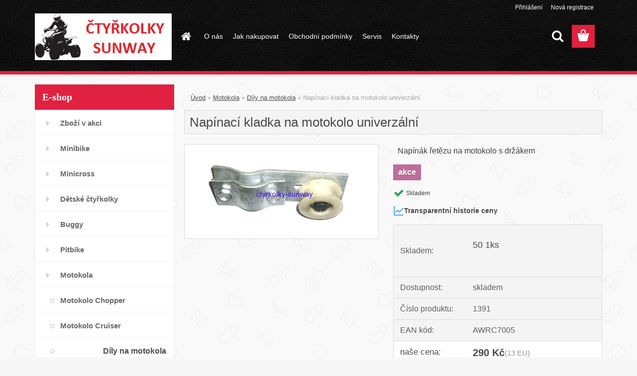

--- FILE ---
content_type: text/html; charset=utf-8
request_url: https://www.google.com/recaptcha/api2/anchor?ar=1&k=6LdgexclAAAAAF0h8knxFs3jodViilRKc6sVXQcJ&co=aHR0cHM6Ly93d3cuY3R5cmtvbGt5LXN1bndheS5jejo0NDM.&hl=en&v=9TiwnJFHeuIw_s0wSd3fiKfN&size=normal&anchor-ms=20000&execute-ms=30000&cb=7te21il7x2tb
body_size: 48774
content:
<!DOCTYPE HTML><html dir="ltr" lang="en"><head><meta http-equiv="Content-Type" content="text/html; charset=UTF-8">
<meta http-equiv="X-UA-Compatible" content="IE=edge">
<title>reCAPTCHA</title>
<style type="text/css">
/* cyrillic-ext */
@font-face {
  font-family: 'Roboto';
  font-style: normal;
  font-weight: 400;
  font-stretch: 100%;
  src: url(//fonts.gstatic.com/s/roboto/v48/KFO7CnqEu92Fr1ME7kSn66aGLdTylUAMa3GUBHMdazTgWw.woff2) format('woff2');
  unicode-range: U+0460-052F, U+1C80-1C8A, U+20B4, U+2DE0-2DFF, U+A640-A69F, U+FE2E-FE2F;
}
/* cyrillic */
@font-face {
  font-family: 'Roboto';
  font-style: normal;
  font-weight: 400;
  font-stretch: 100%;
  src: url(//fonts.gstatic.com/s/roboto/v48/KFO7CnqEu92Fr1ME7kSn66aGLdTylUAMa3iUBHMdazTgWw.woff2) format('woff2');
  unicode-range: U+0301, U+0400-045F, U+0490-0491, U+04B0-04B1, U+2116;
}
/* greek-ext */
@font-face {
  font-family: 'Roboto';
  font-style: normal;
  font-weight: 400;
  font-stretch: 100%;
  src: url(//fonts.gstatic.com/s/roboto/v48/KFO7CnqEu92Fr1ME7kSn66aGLdTylUAMa3CUBHMdazTgWw.woff2) format('woff2');
  unicode-range: U+1F00-1FFF;
}
/* greek */
@font-face {
  font-family: 'Roboto';
  font-style: normal;
  font-weight: 400;
  font-stretch: 100%;
  src: url(//fonts.gstatic.com/s/roboto/v48/KFO7CnqEu92Fr1ME7kSn66aGLdTylUAMa3-UBHMdazTgWw.woff2) format('woff2');
  unicode-range: U+0370-0377, U+037A-037F, U+0384-038A, U+038C, U+038E-03A1, U+03A3-03FF;
}
/* math */
@font-face {
  font-family: 'Roboto';
  font-style: normal;
  font-weight: 400;
  font-stretch: 100%;
  src: url(//fonts.gstatic.com/s/roboto/v48/KFO7CnqEu92Fr1ME7kSn66aGLdTylUAMawCUBHMdazTgWw.woff2) format('woff2');
  unicode-range: U+0302-0303, U+0305, U+0307-0308, U+0310, U+0312, U+0315, U+031A, U+0326-0327, U+032C, U+032F-0330, U+0332-0333, U+0338, U+033A, U+0346, U+034D, U+0391-03A1, U+03A3-03A9, U+03B1-03C9, U+03D1, U+03D5-03D6, U+03F0-03F1, U+03F4-03F5, U+2016-2017, U+2034-2038, U+203C, U+2040, U+2043, U+2047, U+2050, U+2057, U+205F, U+2070-2071, U+2074-208E, U+2090-209C, U+20D0-20DC, U+20E1, U+20E5-20EF, U+2100-2112, U+2114-2115, U+2117-2121, U+2123-214F, U+2190, U+2192, U+2194-21AE, U+21B0-21E5, U+21F1-21F2, U+21F4-2211, U+2213-2214, U+2216-22FF, U+2308-230B, U+2310, U+2319, U+231C-2321, U+2336-237A, U+237C, U+2395, U+239B-23B7, U+23D0, U+23DC-23E1, U+2474-2475, U+25AF, U+25B3, U+25B7, U+25BD, U+25C1, U+25CA, U+25CC, U+25FB, U+266D-266F, U+27C0-27FF, U+2900-2AFF, U+2B0E-2B11, U+2B30-2B4C, U+2BFE, U+3030, U+FF5B, U+FF5D, U+1D400-1D7FF, U+1EE00-1EEFF;
}
/* symbols */
@font-face {
  font-family: 'Roboto';
  font-style: normal;
  font-weight: 400;
  font-stretch: 100%;
  src: url(//fonts.gstatic.com/s/roboto/v48/KFO7CnqEu92Fr1ME7kSn66aGLdTylUAMaxKUBHMdazTgWw.woff2) format('woff2');
  unicode-range: U+0001-000C, U+000E-001F, U+007F-009F, U+20DD-20E0, U+20E2-20E4, U+2150-218F, U+2190, U+2192, U+2194-2199, U+21AF, U+21E6-21F0, U+21F3, U+2218-2219, U+2299, U+22C4-22C6, U+2300-243F, U+2440-244A, U+2460-24FF, U+25A0-27BF, U+2800-28FF, U+2921-2922, U+2981, U+29BF, U+29EB, U+2B00-2BFF, U+4DC0-4DFF, U+FFF9-FFFB, U+10140-1018E, U+10190-1019C, U+101A0, U+101D0-101FD, U+102E0-102FB, U+10E60-10E7E, U+1D2C0-1D2D3, U+1D2E0-1D37F, U+1F000-1F0FF, U+1F100-1F1AD, U+1F1E6-1F1FF, U+1F30D-1F30F, U+1F315, U+1F31C, U+1F31E, U+1F320-1F32C, U+1F336, U+1F378, U+1F37D, U+1F382, U+1F393-1F39F, U+1F3A7-1F3A8, U+1F3AC-1F3AF, U+1F3C2, U+1F3C4-1F3C6, U+1F3CA-1F3CE, U+1F3D4-1F3E0, U+1F3ED, U+1F3F1-1F3F3, U+1F3F5-1F3F7, U+1F408, U+1F415, U+1F41F, U+1F426, U+1F43F, U+1F441-1F442, U+1F444, U+1F446-1F449, U+1F44C-1F44E, U+1F453, U+1F46A, U+1F47D, U+1F4A3, U+1F4B0, U+1F4B3, U+1F4B9, U+1F4BB, U+1F4BF, U+1F4C8-1F4CB, U+1F4D6, U+1F4DA, U+1F4DF, U+1F4E3-1F4E6, U+1F4EA-1F4ED, U+1F4F7, U+1F4F9-1F4FB, U+1F4FD-1F4FE, U+1F503, U+1F507-1F50B, U+1F50D, U+1F512-1F513, U+1F53E-1F54A, U+1F54F-1F5FA, U+1F610, U+1F650-1F67F, U+1F687, U+1F68D, U+1F691, U+1F694, U+1F698, U+1F6AD, U+1F6B2, U+1F6B9-1F6BA, U+1F6BC, U+1F6C6-1F6CF, U+1F6D3-1F6D7, U+1F6E0-1F6EA, U+1F6F0-1F6F3, U+1F6F7-1F6FC, U+1F700-1F7FF, U+1F800-1F80B, U+1F810-1F847, U+1F850-1F859, U+1F860-1F887, U+1F890-1F8AD, U+1F8B0-1F8BB, U+1F8C0-1F8C1, U+1F900-1F90B, U+1F93B, U+1F946, U+1F984, U+1F996, U+1F9E9, U+1FA00-1FA6F, U+1FA70-1FA7C, U+1FA80-1FA89, U+1FA8F-1FAC6, U+1FACE-1FADC, U+1FADF-1FAE9, U+1FAF0-1FAF8, U+1FB00-1FBFF;
}
/* vietnamese */
@font-face {
  font-family: 'Roboto';
  font-style: normal;
  font-weight: 400;
  font-stretch: 100%;
  src: url(//fonts.gstatic.com/s/roboto/v48/KFO7CnqEu92Fr1ME7kSn66aGLdTylUAMa3OUBHMdazTgWw.woff2) format('woff2');
  unicode-range: U+0102-0103, U+0110-0111, U+0128-0129, U+0168-0169, U+01A0-01A1, U+01AF-01B0, U+0300-0301, U+0303-0304, U+0308-0309, U+0323, U+0329, U+1EA0-1EF9, U+20AB;
}
/* latin-ext */
@font-face {
  font-family: 'Roboto';
  font-style: normal;
  font-weight: 400;
  font-stretch: 100%;
  src: url(//fonts.gstatic.com/s/roboto/v48/KFO7CnqEu92Fr1ME7kSn66aGLdTylUAMa3KUBHMdazTgWw.woff2) format('woff2');
  unicode-range: U+0100-02BA, U+02BD-02C5, U+02C7-02CC, U+02CE-02D7, U+02DD-02FF, U+0304, U+0308, U+0329, U+1D00-1DBF, U+1E00-1E9F, U+1EF2-1EFF, U+2020, U+20A0-20AB, U+20AD-20C0, U+2113, U+2C60-2C7F, U+A720-A7FF;
}
/* latin */
@font-face {
  font-family: 'Roboto';
  font-style: normal;
  font-weight: 400;
  font-stretch: 100%;
  src: url(//fonts.gstatic.com/s/roboto/v48/KFO7CnqEu92Fr1ME7kSn66aGLdTylUAMa3yUBHMdazQ.woff2) format('woff2');
  unicode-range: U+0000-00FF, U+0131, U+0152-0153, U+02BB-02BC, U+02C6, U+02DA, U+02DC, U+0304, U+0308, U+0329, U+2000-206F, U+20AC, U+2122, U+2191, U+2193, U+2212, U+2215, U+FEFF, U+FFFD;
}
/* cyrillic-ext */
@font-face {
  font-family: 'Roboto';
  font-style: normal;
  font-weight: 500;
  font-stretch: 100%;
  src: url(//fonts.gstatic.com/s/roboto/v48/KFO7CnqEu92Fr1ME7kSn66aGLdTylUAMa3GUBHMdazTgWw.woff2) format('woff2');
  unicode-range: U+0460-052F, U+1C80-1C8A, U+20B4, U+2DE0-2DFF, U+A640-A69F, U+FE2E-FE2F;
}
/* cyrillic */
@font-face {
  font-family: 'Roboto';
  font-style: normal;
  font-weight: 500;
  font-stretch: 100%;
  src: url(//fonts.gstatic.com/s/roboto/v48/KFO7CnqEu92Fr1ME7kSn66aGLdTylUAMa3iUBHMdazTgWw.woff2) format('woff2');
  unicode-range: U+0301, U+0400-045F, U+0490-0491, U+04B0-04B1, U+2116;
}
/* greek-ext */
@font-face {
  font-family: 'Roboto';
  font-style: normal;
  font-weight: 500;
  font-stretch: 100%;
  src: url(//fonts.gstatic.com/s/roboto/v48/KFO7CnqEu92Fr1ME7kSn66aGLdTylUAMa3CUBHMdazTgWw.woff2) format('woff2');
  unicode-range: U+1F00-1FFF;
}
/* greek */
@font-face {
  font-family: 'Roboto';
  font-style: normal;
  font-weight: 500;
  font-stretch: 100%;
  src: url(//fonts.gstatic.com/s/roboto/v48/KFO7CnqEu92Fr1ME7kSn66aGLdTylUAMa3-UBHMdazTgWw.woff2) format('woff2');
  unicode-range: U+0370-0377, U+037A-037F, U+0384-038A, U+038C, U+038E-03A1, U+03A3-03FF;
}
/* math */
@font-face {
  font-family: 'Roboto';
  font-style: normal;
  font-weight: 500;
  font-stretch: 100%;
  src: url(//fonts.gstatic.com/s/roboto/v48/KFO7CnqEu92Fr1ME7kSn66aGLdTylUAMawCUBHMdazTgWw.woff2) format('woff2');
  unicode-range: U+0302-0303, U+0305, U+0307-0308, U+0310, U+0312, U+0315, U+031A, U+0326-0327, U+032C, U+032F-0330, U+0332-0333, U+0338, U+033A, U+0346, U+034D, U+0391-03A1, U+03A3-03A9, U+03B1-03C9, U+03D1, U+03D5-03D6, U+03F0-03F1, U+03F4-03F5, U+2016-2017, U+2034-2038, U+203C, U+2040, U+2043, U+2047, U+2050, U+2057, U+205F, U+2070-2071, U+2074-208E, U+2090-209C, U+20D0-20DC, U+20E1, U+20E5-20EF, U+2100-2112, U+2114-2115, U+2117-2121, U+2123-214F, U+2190, U+2192, U+2194-21AE, U+21B0-21E5, U+21F1-21F2, U+21F4-2211, U+2213-2214, U+2216-22FF, U+2308-230B, U+2310, U+2319, U+231C-2321, U+2336-237A, U+237C, U+2395, U+239B-23B7, U+23D0, U+23DC-23E1, U+2474-2475, U+25AF, U+25B3, U+25B7, U+25BD, U+25C1, U+25CA, U+25CC, U+25FB, U+266D-266F, U+27C0-27FF, U+2900-2AFF, U+2B0E-2B11, U+2B30-2B4C, U+2BFE, U+3030, U+FF5B, U+FF5D, U+1D400-1D7FF, U+1EE00-1EEFF;
}
/* symbols */
@font-face {
  font-family: 'Roboto';
  font-style: normal;
  font-weight: 500;
  font-stretch: 100%;
  src: url(//fonts.gstatic.com/s/roboto/v48/KFO7CnqEu92Fr1ME7kSn66aGLdTylUAMaxKUBHMdazTgWw.woff2) format('woff2');
  unicode-range: U+0001-000C, U+000E-001F, U+007F-009F, U+20DD-20E0, U+20E2-20E4, U+2150-218F, U+2190, U+2192, U+2194-2199, U+21AF, U+21E6-21F0, U+21F3, U+2218-2219, U+2299, U+22C4-22C6, U+2300-243F, U+2440-244A, U+2460-24FF, U+25A0-27BF, U+2800-28FF, U+2921-2922, U+2981, U+29BF, U+29EB, U+2B00-2BFF, U+4DC0-4DFF, U+FFF9-FFFB, U+10140-1018E, U+10190-1019C, U+101A0, U+101D0-101FD, U+102E0-102FB, U+10E60-10E7E, U+1D2C0-1D2D3, U+1D2E0-1D37F, U+1F000-1F0FF, U+1F100-1F1AD, U+1F1E6-1F1FF, U+1F30D-1F30F, U+1F315, U+1F31C, U+1F31E, U+1F320-1F32C, U+1F336, U+1F378, U+1F37D, U+1F382, U+1F393-1F39F, U+1F3A7-1F3A8, U+1F3AC-1F3AF, U+1F3C2, U+1F3C4-1F3C6, U+1F3CA-1F3CE, U+1F3D4-1F3E0, U+1F3ED, U+1F3F1-1F3F3, U+1F3F5-1F3F7, U+1F408, U+1F415, U+1F41F, U+1F426, U+1F43F, U+1F441-1F442, U+1F444, U+1F446-1F449, U+1F44C-1F44E, U+1F453, U+1F46A, U+1F47D, U+1F4A3, U+1F4B0, U+1F4B3, U+1F4B9, U+1F4BB, U+1F4BF, U+1F4C8-1F4CB, U+1F4D6, U+1F4DA, U+1F4DF, U+1F4E3-1F4E6, U+1F4EA-1F4ED, U+1F4F7, U+1F4F9-1F4FB, U+1F4FD-1F4FE, U+1F503, U+1F507-1F50B, U+1F50D, U+1F512-1F513, U+1F53E-1F54A, U+1F54F-1F5FA, U+1F610, U+1F650-1F67F, U+1F687, U+1F68D, U+1F691, U+1F694, U+1F698, U+1F6AD, U+1F6B2, U+1F6B9-1F6BA, U+1F6BC, U+1F6C6-1F6CF, U+1F6D3-1F6D7, U+1F6E0-1F6EA, U+1F6F0-1F6F3, U+1F6F7-1F6FC, U+1F700-1F7FF, U+1F800-1F80B, U+1F810-1F847, U+1F850-1F859, U+1F860-1F887, U+1F890-1F8AD, U+1F8B0-1F8BB, U+1F8C0-1F8C1, U+1F900-1F90B, U+1F93B, U+1F946, U+1F984, U+1F996, U+1F9E9, U+1FA00-1FA6F, U+1FA70-1FA7C, U+1FA80-1FA89, U+1FA8F-1FAC6, U+1FACE-1FADC, U+1FADF-1FAE9, U+1FAF0-1FAF8, U+1FB00-1FBFF;
}
/* vietnamese */
@font-face {
  font-family: 'Roboto';
  font-style: normal;
  font-weight: 500;
  font-stretch: 100%;
  src: url(//fonts.gstatic.com/s/roboto/v48/KFO7CnqEu92Fr1ME7kSn66aGLdTylUAMa3OUBHMdazTgWw.woff2) format('woff2');
  unicode-range: U+0102-0103, U+0110-0111, U+0128-0129, U+0168-0169, U+01A0-01A1, U+01AF-01B0, U+0300-0301, U+0303-0304, U+0308-0309, U+0323, U+0329, U+1EA0-1EF9, U+20AB;
}
/* latin-ext */
@font-face {
  font-family: 'Roboto';
  font-style: normal;
  font-weight: 500;
  font-stretch: 100%;
  src: url(//fonts.gstatic.com/s/roboto/v48/KFO7CnqEu92Fr1ME7kSn66aGLdTylUAMa3KUBHMdazTgWw.woff2) format('woff2');
  unicode-range: U+0100-02BA, U+02BD-02C5, U+02C7-02CC, U+02CE-02D7, U+02DD-02FF, U+0304, U+0308, U+0329, U+1D00-1DBF, U+1E00-1E9F, U+1EF2-1EFF, U+2020, U+20A0-20AB, U+20AD-20C0, U+2113, U+2C60-2C7F, U+A720-A7FF;
}
/* latin */
@font-face {
  font-family: 'Roboto';
  font-style: normal;
  font-weight: 500;
  font-stretch: 100%;
  src: url(//fonts.gstatic.com/s/roboto/v48/KFO7CnqEu92Fr1ME7kSn66aGLdTylUAMa3yUBHMdazQ.woff2) format('woff2');
  unicode-range: U+0000-00FF, U+0131, U+0152-0153, U+02BB-02BC, U+02C6, U+02DA, U+02DC, U+0304, U+0308, U+0329, U+2000-206F, U+20AC, U+2122, U+2191, U+2193, U+2212, U+2215, U+FEFF, U+FFFD;
}
/* cyrillic-ext */
@font-face {
  font-family: 'Roboto';
  font-style: normal;
  font-weight: 900;
  font-stretch: 100%;
  src: url(//fonts.gstatic.com/s/roboto/v48/KFO7CnqEu92Fr1ME7kSn66aGLdTylUAMa3GUBHMdazTgWw.woff2) format('woff2');
  unicode-range: U+0460-052F, U+1C80-1C8A, U+20B4, U+2DE0-2DFF, U+A640-A69F, U+FE2E-FE2F;
}
/* cyrillic */
@font-face {
  font-family: 'Roboto';
  font-style: normal;
  font-weight: 900;
  font-stretch: 100%;
  src: url(//fonts.gstatic.com/s/roboto/v48/KFO7CnqEu92Fr1ME7kSn66aGLdTylUAMa3iUBHMdazTgWw.woff2) format('woff2');
  unicode-range: U+0301, U+0400-045F, U+0490-0491, U+04B0-04B1, U+2116;
}
/* greek-ext */
@font-face {
  font-family: 'Roboto';
  font-style: normal;
  font-weight: 900;
  font-stretch: 100%;
  src: url(//fonts.gstatic.com/s/roboto/v48/KFO7CnqEu92Fr1ME7kSn66aGLdTylUAMa3CUBHMdazTgWw.woff2) format('woff2');
  unicode-range: U+1F00-1FFF;
}
/* greek */
@font-face {
  font-family: 'Roboto';
  font-style: normal;
  font-weight: 900;
  font-stretch: 100%;
  src: url(//fonts.gstatic.com/s/roboto/v48/KFO7CnqEu92Fr1ME7kSn66aGLdTylUAMa3-UBHMdazTgWw.woff2) format('woff2');
  unicode-range: U+0370-0377, U+037A-037F, U+0384-038A, U+038C, U+038E-03A1, U+03A3-03FF;
}
/* math */
@font-face {
  font-family: 'Roboto';
  font-style: normal;
  font-weight: 900;
  font-stretch: 100%;
  src: url(//fonts.gstatic.com/s/roboto/v48/KFO7CnqEu92Fr1ME7kSn66aGLdTylUAMawCUBHMdazTgWw.woff2) format('woff2');
  unicode-range: U+0302-0303, U+0305, U+0307-0308, U+0310, U+0312, U+0315, U+031A, U+0326-0327, U+032C, U+032F-0330, U+0332-0333, U+0338, U+033A, U+0346, U+034D, U+0391-03A1, U+03A3-03A9, U+03B1-03C9, U+03D1, U+03D5-03D6, U+03F0-03F1, U+03F4-03F5, U+2016-2017, U+2034-2038, U+203C, U+2040, U+2043, U+2047, U+2050, U+2057, U+205F, U+2070-2071, U+2074-208E, U+2090-209C, U+20D0-20DC, U+20E1, U+20E5-20EF, U+2100-2112, U+2114-2115, U+2117-2121, U+2123-214F, U+2190, U+2192, U+2194-21AE, U+21B0-21E5, U+21F1-21F2, U+21F4-2211, U+2213-2214, U+2216-22FF, U+2308-230B, U+2310, U+2319, U+231C-2321, U+2336-237A, U+237C, U+2395, U+239B-23B7, U+23D0, U+23DC-23E1, U+2474-2475, U+25AF, U+25B3, U+25B7, U+25BD, U+25C1, U+25CA, U+25CC, U+25FB, U+266D-266F, U+27C0-27FF, U+2900-2AFF, U+2B0E-2B11, U+2B30-2B4C, U+2BFE, U+3030, U+FF5B, U+FF5D, U+1D400-1D7FF, U+1EE00-1EEFF;
}
/* symbols */
@font-face {
  font-family: 'Roboto';
  font-style: normal;
  font-weight: 900;
  font-stretch: 100%;
  src: url(//fonts.gstatic.com/s/roboto/v48/KFO7CnqEu92Fr1ME7kSn66aGLdTylUAMaxKUBHMdazTgWw.woff2) format('woff2');
  unicode-range: U+0001-000C, U+000E-001F, U+007F-009F, U+20DD-20E0, U+20E2-20E4, U+2150-218F, U+2190, U+2192, U+2194-2199, U+21AF, U+21E6-21F0, U+21F3, U+2218-2219, U+2299, U+22C4-22C6, U+2300-243F, U+2440-244A, U+2460-24FF, U+25A0-27BF, U+2800-28FF, U+2921-2922, U+2981, U+29BF, U+29EB, U+2B00-2BFF, U+4DC0-4DFF, U+FFF9-FFFB, U+10140-1018E, U+10190-1019C, U+101A0, U+101D0-101FD, U+102E0-102FB, U+10E60-10E7E, U+1D2C0-1D2D3, U+1D2E0-1D37F, U+1F000-1F0FF, U+1F100-1F1AD, U+1F1E6-1F1FF, U+1F30D-1F30F, U+1F315, U+1F31C, U+1F31E, U+1F320-1F32C, U+1F336, U+1F378, U+1F37D, U+1F382, U+1F393-1F39F, U+1F3A7-1F3A8, U+1F3AC-1F3AF, U+1F3C2, U+1F3C4-1F3C6, U+1F3CA-1F3CE, U+1F3D4-1F3E0, U+1F3ED, U+1F3F1-1F3F3, U+1F3F5-1F3F7, U+1F408, U+1F415, U+1F41F, U+1F426, U+1F43F, U+1F441-1F442, U+1F444, U+1F446-1F449, U+1F44C-1F44E, U+1F453, U+1F46A, U+1F47D, U+1F4A3, U+1F4B0, U+1F4B3, U+1F4B9, U+1F4BB, U+1F4BF, U+1F4C8-1F4CB, U+1F4D6, U+1F4DA, U+1F4DF, U+1F4E3-1F4E6, U+1F4EA-1F4ED, U+1F4F7, U+1F4F9-1F4FB, U+1F4FD-1F4FE, U+1F503, U+1F507-1F50B, U+1F50D, U+1F512-1F513, U+1F53E-1F54A, U+1F54F-1F5FA, U+1F610, U+1F650-1F67F, U+1F687, U+1F68D, U+1F691, U+1F694, U+1F698, U+1F6AD, U+1F6B2, U+1F6B9-1F6BA, U+1F6BC, U+1F6C6-1F6CF, U+1F6D3-1F6D7, U+1F6E0-1F6EA, U+1F6F0-1F6F3, U+1F6F7-1F6FC, U+1F700-1F7FF, U+1F800-1F80B, U+1F810-1F847, U+1F850-1F859, U+1F860-1F887, U+1F890-1F8AD, U+1F8B0-1F8BB, U+1F8C0-1F8C1, U+1F900-1F90B, U+1F93B, U+1F946, U+1F984, U+1F996, U+1F9E9, U+1FA00-1FA6F, U+1FA70-1FA7C, U+1FA80-1FA89, U+1FA8F-1FAC6, U+1FACE-1FADC, U+1FADF-1FAE9, U+1FAF0-1FAF8, U+1FB00-1FBFF;
}
/* vietnamese */
@font-face {
  font-family: 'Roboto';
  font-style: normal;
  font-weight: 900;
  font-stretch: 100%;
  src: url(//fonts.gstatic.com/s/roboto/v48/KFO7CnqEu92Fr1ME7kSn66aGLdTylUAMa3OUBHMdazTgWw.woff2) format('woff2');
  unicode-range: U+0102-0103, U+0110-0111, U+0128-0129, U+0168-0169, U+01A0-01A1, U+01AF-01B0, U+0300-0301, U+0303-0304, U+0308-0309, U+0323, U+0329, U+1EA0-1EF9, U+20AB;
}
/* latin-ext */
@font-face {
  font-family: 'Roboto';
  font-style: normal;
  font-weight: 900;
  font-stretch: 100%;
  src: url(//fonts.gstatic.com/s/roboto/v48/KFO7CnqEu92Fr1ME7kSn66aGLdTylUAMa3KUBHMdazTgWw.woff2) format('woff2');
  unicode-range: U+0100-02BA, U+02BD-02C5, U+02C7-02CC, U+02CE-02D7, U+02DD-02FF, U+0304, U+0308, U+0329, U+1D00-1DBF, U+1E00-1E9F, U+1EF2-1EFF, U+2020, U+20A0-20AB, U+20AD-20C0, U+2113, U+2C60-2C7F, U+A720-A7FF;
}
/* latin */
@font-face {
  font-family: 'Roboto';
  font-style: normal;
  font-weight: 900;
  font-stretch: 100%;
  src: url(//fonts.gstatic.com/s/roboto/v48/KFO7CnqEu92Fr1ME7kSn66aGLdTylUAMa3yUBHMdazQ.woff2) format('woff2');
  unicode-range: U+0000-00FF, U+0131, U+0152-0153, U+02BB-02BC, U+02C6, U+02DA, U+02DC, U+0304, U+0308, U+0329, U+2000-206F, U+20AC, U+2122, U+2191, U+2193, U+2212, U+2215, U+FEFF, U+FFFD;
}

</style>
<link rel="stylesheet" type="text/css" href="https://www.gstatic.com/recaptcha/releases/9TiwnJFHeuIw_s0wSd3fiKfN/styles__ltr.css">
<script nonce="4HHWab5MC-_O9cxWwrKnxA" type="text/javascript">window['__recaptcha_api'] = 'https://www.google.com/recaptcha/api2/';</script>
<script type="text/javascript" src="https://www.gstatic.com/recaptcha/releases/9TiwnJFHeuIw_s0wSd3fiKfN/recaptcha__en.js" nonce="4HHWab5MC-_O9cxWwrKnxA">
      
    </script></head>
<body><div id="rc-anchor-alert" class="rc-anchor-alert"></div>
<input type="hidden" id="recaptcha-token" value="[base64]">
<script type="text/javascript" nonce="4HHWab5MC-_O9cxWwrKnxA">
      recaptcha.anchor.Main.init("[\x22ainput\x22,[\x22bgdata\x22,\x22\x22,\[base64]/[base64]/[base64]/KE4oMTI0LHYsdi5HKSxMWihsLHYpKTpOKDEyNCx2LGwpLFYpLHYpLFQpKSxGKDE3MSx2KX0scjc9ZnVuY3Rpb24obCl7cmV0dXJuIGx9LEM9ZnVuY3Rpb24obCxWLHYpe04odixsLFYpLFZbYWtdPTI3OTZ9LG49ZnVuY3Rpb24obCxWKXtWLlg9KChWLlg/[base64]/[base64]/[base64]/[base64]/[base64]/[base64]/[base64]/[base64]/[base64]/[base64]/[base64]\\u003d\x22,\[base64]\\u003d\x22,\[base64]/CnH3Dk0p6wosFwr7CvjfDnMKDw64nBEULL8KSw7bCjsOWw6bDuMOiwoHCtmwfasOqw4Juw5PDocK8FVVywofDo1AtaMKmw6LCt8OjNMOhwqA/K8ONAsKJendTw68GHMO8w6PDixfCqsOreCQDVgYFw7/CoypJwqLDgB5IU8KHwodgRsOAw4TDllnDrcO1wrXDumFdNibDlsK8K1HDgEJHKQrDksOmwoPDsMORwrPCqAPCpsKEJhXChsKPwpotw6vDpm5Pw5UeEcKHVMKjwrzDk8KiZk1Cw4/DhwYYSiJyacK2w5pDYcOxwrPCiWnDkQt8VMOOBhfCg8O3worDpsKOwp3DuUthQRgiZSVnFsKbw4xHTETDuMKADcKMWyTCgyvCvyTCh8OAw6DCuifDksKjwqPCoMOcEMOXM8OSDFHCp0AXc8K2w7/DssKywpHDosKVw6F9wqhhw4DDhcKMfMKKwp/ClWTCusKIQnnDg8O0wrYNJg7ChsKkMsO7O8KZw6PCr8KGSgvCr27CqMKfw5kUwr53w5t1VFsrKSNswpTCqzTDqgtGdCpAw7A9YQABD8O9N0Ntw7YkMBoYwqYgX8KBfsK/biXDhm3DhMKTw63DukfCocOjABQ2E0LCq8Knw77DncK2XcOHLsOSw7DCp2DDnsKEDHPCtsK8D8OAwo7DgsOdcxLChCXDsHnDuMOSZsOkdsOfe8OQwpclHcOpwr/CjcOPYTfCnBIxwrfCnHQxwpJUw7fDicKAw6InL8O2wpHDkEzDrm7Dv8KMMktYacOpw5LDvsKYCWVCw6bCk8KdwqdML8Oww43DvUhcw4jDsxc6wpTDhyo2wrhHA8K2wpEew5llbcOxe2jCmBFdd8Kjwq7CkcOAw73ChMO1w6VYTC/[base64]/DvcOWworDhsKZwoUjw718VcK8w4XCogMFYWI4w4EDTsOBwrXCpMK+w5lOwpXCtMOIRcOgwqTCt8O1YUPDrsOdwo0tw5Ybw6Z6Qlw+wpNjBWEmHsK3QWLDrWY9HFtSw6DDnsO3RcOTbMKHw4guw7BKw5TCosK0wqnCv8KlEg3CtkfDqwNRUSrClMOfwqg3FTt/w6jChGRBwrLCl8KBBsOgwoQtwpJOwr5Ywr1GwpjDgXrChH/[base64]/Cm8KXw53CsMO+wokGwqEWEw0ARXxpw7bDv1/Doy7ChQ7Cr8KNFGREXHQtwpo3wp1iZMOTw7NWWFbCt8Knw4fCgMKURMOgacKFwrHCisK7wqvDpQnCv8OpwovDrMK+DUInwpDDsMO9wq3DmABQw6jDq8Ktw6jCuHIlw4skDsKRABTCksKxw4IaacOlOVbDg3Fie012ZsKvw5VBLD7DpGjCmgVfP1VsTDXDh8Oewq/CkXbClAUBaUVdwo8iUlhowqPCh8KPwqQbwqt7wrDCicKyw7R3wphBwobDlkjCrxTDn8ObwprDrCPDjWLDmsOXwo5zw59Jwod7KcOLwpTDtxkxQ8Kww6gwaMKlHsOIdsOjUFZ1PcKLVsOBTQwGFUR3w5Mxw43Di3YkS8KmBVoPwq9xOgfCmBnDpsO/wqEdwqLDtsKGwoTDuDjDjEciwoAHfsOrwoZtwqfDhcKFNcK2w77CoR5Aw78FasKhw7UGSEAXwqjDhsK0GsKSw6AdHSnCv8OPNcKuwo3CqMK4w65ZVsKRwrbCj8KsbMKJQwLDpMOSwqLCiiPDnzbCisK4wr/[base64]/CnAUiXsKewrxMwo4oPR47wplJFjw/wohtwqsZXjB8wrjDmsOewqdIwqhTBi3DqMO9ES/DosKlB8OxwrTDnD4nTcKAwoZlwrk4w6FGwrUDE2HDnRLDi8KdGcOqw6k4TcKAwovCpcOZwrYGwoACYi88wqDDlMOAJCxFYy3CicOKw7UTw7IeY3gJw6jCjsO0wprDsWnDtsORwr0CAcOnakFTIwd6w6bDlV/[base64]/DvQ7CtzpXwpnCv0rCnGNIS8OPw5DDp8K5w4jCtcO+w6nCi8KeRsKvwqXDs1LDhC7DksOyZMKVG8K2JQB1w7DDqkPDjsOYT8OlY8KeIC11Q8OPX8OidBbCjjVaRMK9w6rDusO0w6PCmTEYw7wNw4k+w4F/wrfChSTDvDgWw4jDojnCqcOIUColw6tSw640wrssOsOzwpcVGsOvwozCscKuXMKvRS9Ew6XCi8KXOxJeKV3ChcKNw7bCriXDtxzCl8OaHBLDksOqw5jCqR8CKcOIwrV8E3MVIMO+wpHDkTfDkHcLwoFwZ8KMEgsSw7/Co8OoSHtgbgnDpsK3FHvChRzClcKfZsOpUGkgwpx+RcKFw6/CmT57B8OaEsKzPGjDosOkwrxbw6LDrFLDlMKMwokJVCNEw5TDisKxw7pnwo5fZcOyTyAywovDq8KQYXHDvCjDpDBVdcKQw5N0ScK/[base64]/CicO7w6PCl8ONJmrCq0A6fsK6AjnCssONBcOhTFfCkcOxdcO4BcK5wpnDpRklw7AwwofDvsKjwo1/SCTDm8Osw4wOSEt+w6E2G8OAClfDqMOdYQFRw4/Ckw8KHsOMJ0zDtcORwpbCjhHCmlrDsMOiw7DCvWgsS8KqB0XCkWnDu8O0w5RvwofCvMOkwrVNMF3DgmI0wpECGMOTa2g1fcKwwqZYacKrwrHDsMOgbV/CssKNw6rClDvCmsK2w7nDmsOrwoMNwpJeUlxGw4LCiRZZWMKvw6bDk8KTYcO+w7PCisKQw5ROEVB0NcKINMKDwqFDKMOVJ8OwCMOzw4nDt1fCmn7DicK6wrDChMKmwo15bsOUwp/DlB0sPTHDgQwMw7wRwqUNwp3DiHLCjsOGw4/DngJQw6DChcOxIC3Cv8OMw5VEwpjCgRlUw7VFwrwAwq1vw7/ChMOYf8Ouwr4WwrpGF8KWEMOHSgnCqX3ChMOSdMK6VsKTwo9Mw5VNBcO6w6UFwr5Vw7QXI8Kaw7/ClMOXdXc7w5M+wqLDoMOeHcOzw5HCg8KTw51kwrnDlcKew47DjcOuUioYwqh9w4gICA18w4ofAcKIBsKWwqF4wokZwoPCuMKdw7wRCMKyw6LCq8K7e2zDi8KfdhJ1w5heAEHDicOdEMOzwoLDo8Kgw7jDinswwoHCk8KBwrIZw4jCviHCosOCwp/[base64]/w4gNQWLCnmfCmMK/bMObJ1vDmE41CTBdwpdqw4jDp8Kjw6lfcMOMwrpfwoTCnRRlwpjDvTbDm8KPAx9rwp17E2Jiw67CgUvDuMKbY8K/AyoNcsO0wqzCuAPCgsKGacKQwqvCvA7Ds1YlKsKNLHbDlMKYwoYTwrfDh2/Dk3NHw7ljeA/DisKHG8Kjw5nDhCAOQiVbeMK6YsKHGhLCvcOaDsKFw4weUsKHwoxafsKkwqg0cFTDiMOTw5PCisOBw7Q/XRxowpzDh1dqcnzCvn0Vwp5zwrDDjl9WwogCOwlUwqQ6wrnDvcKUw5jDhghGwqEnG8Kswqs+FMKCwpLCoMKES8KJw5ICclE3w4TDmMOpKCPDmcKRwp1mw7vDswElwoFMMsK7wpbClcO4L8KcB2zChlRbDGPCosKGUm/DpRDCoMKBwr3CsMOgw4wOazbDi03CvFoHwo1NY8KqA8KAJGrDkcK0w580wpZiKVDCrVDDvsKHEU81GQY/[base64]/VGfDgismF0HCjcK1TmnDrXrDtnbCu1Fdw45mLTrClMO1XsK+w5fCusKyw4TCg1ACE8KpXjTDsMK1w6jCig/[base64]/wq/CmRDDqgfDk1AFNMK2dnjDjnBvRMO7HcOYAcK3w7jChcKzcUwBw5rDk8Ovw7k5AwgXBjLCuDRDwqPCicKnfyHCgH8FShLDkXDCncKFZC0/[base64]/DjVDDuQlRw7zDjUsFw5t3cWJrw7/CiG3DgMKaDytiC0bDg0vCnMKqOHrDg8O8wp5mdRkdwpA4ScKkPMKkwpJww4pwSMOgd8K/w4pVwqvCjhTCnMKwwrN3VsKfw40NUHfCmi9GAsOJC8OcBMODAsK3Nk3Csj7DiWjClXrDhg3Cg8Ogw6Zhw6NewqrCvsOaw5TCrCw5w68cU8OKwprCj8K2w5TCjRo3QMK4dMKMwrk6LQnDq8OWwqgySMKKVsOsaVPDpMKEwrFgNERjeR/CvnvDuMKkMDPDunhKwpHCkijDr0zDkMKzVBHDlWTCh8KZQnVYwrN4w4wcZMOrcVdLw4TCgVLCtsK/HFnCsEvCmB14wqvCnmHDlMOfwoXCi2AfVcKdTMK1w5N5VcKuw5s/TsKcwo3Ctl4iYhJgJFPCqk9jwpovPFQXUwYcw70twrPDjzFxJsOMRDrDjz/CvAXDp8KQScKcw7wbdR0Cw743d1F/asOSUykBwo/Dsgo4woMwQcKBDHAMC8OqwqbDlcOIwp7CncOIN8Otw40fHMKhwozDiMKywrjCgl4leUfDjE9+w4LClWPDt20vwpAtbcO6wrPDuMKdw5LCscKMVkzDhDNiw7/DicO5dsK2w7MIwqnDh0/[base64]/DrxPCu3QhLHoowpfCssOFPMOwwpkyw5BDwpwgwqR5NMKOw77DvsOaLCDDtMOYwonCgcOUOVzCqMKowpzCuk/DlEjDrcOhZBkkSMKcwpJtw7zDl3DDl8OtJsKqbT7DuVXDgMK0NsOBK0o/[base64]/[base64]/w6DDpcOMbV18wrwdw7zDq2R9w4YbX0LCsgJpwpvDmlHDlATDtcKzWyDDg8OAwqrDvsKAw7UPHjEhw5cpL8ODfMOcKGDCtMKEwqjCqcK5BsOhwpMcLsODwq7CjsKyw4xOBcOUUcKDDiLCicOTwpkOwoFBw4HDo3nCjcOkw4/Crw/DocKBwqrDlsKxPsO3ZURsw5LDnjIAIMOTwprDt8KUwrfCjsKpWMKHw6fDtMKEVsOdwo7Dp8KcwofDjWtKA1F1wp3CpALCnmFqw44qKjpzwrMDTsO/wpYsw4vDqsKEI8KAMSReIVfDv8ONNV5iDMKZwr0wPcOzw7rDlnEzSsKkIcOLw5XDlgTDucOOw6pnCcOpw7XDlSppwqzCmMOmw6Q0LAN0esOHVSTCkU09wpY+w7fChgDDmQPDvMKKw6AjwpLDkGLCqcKpw7/Ck33Dg8KRSMKpw60XUS/CjcKNV2Mxwp97wpLCicKuw5vCpsOGR8Kkw4J9RjjCmcO4acKAPsOHcsKrwonCoQfCssKWw6jCpQhENU4Ew74RaAnCj8KbNnZoE0lGw7N6w6/CkMO4HwLCkcOvIXfDgMOew4HCpwbCs8KQRMKFc8KQwoNewo96w6/DlHjCumXCksOVw4lbXjJEG8K2wpPDrnnDucKrDhHDlH0swrLCu8ODw4w8woXCqMOrwo/[base64]/CmELCv8OMc8OEw6rDmSU+TFHDqsObw6jCgEAkKA3Dv8KTZsKuwqxVwoTDpsKPfFTClUDDoRPCusOtwpnDu0ZiDcOhGsOVLMKtwqV/woXCjjDDpsOiw5QhWMKeTMKDS8K9UMKlwqB2wr5zwplfSMOgw6fDpcKNw5J2woTDhsOnw4F/wo0bwpsFw5LDgBlmwpEbw4LDgMK1wofCth7CrFjCvSDDrAfDlMOowpnDk8OawpxYfh02RxFeTFTDmB7DmcO6wrDDkMOAHcOwwq5ObGbCmE8/FCPDr0kVe8OoF8OyKXbCsWrDvVDCmHDDngbCocOMKWNQw6nDosOfEH7Ct8KjesOVwp9dworDisOkwr/CgMO8w6XDg8OTOMKaD3vDmsOdb0YMw4HDo3/CisOzJsKAw7drwrDCq8Ogw4AOwpfChmA7NMOkw5wxDwIdbTRMb2wiB8Oww4VBKB7DiX7DrjhhNDjCgcOWw5YTUn1twpc3YWF5Iylcw6Vcw7A2w5UfwqPDpljDk0/CvjvCnRHDik1sPjs6aVjCtUxPB8O3wpLDo1TCi8KjQ8ODOMOfw47CtcKCLMKUw5lnwoXDgy7CusKWZjUMDCYewrg1GC4Qw5wlw6pMKsK+OcOmwocBFkvCqBDDgl/[base64]/CpsKYwp92wrNEAsKbN8KRLcOffgUmwopkL8Kuwq7Ck03Cmxh3wq3Cg8KrK8Ksw4QqWcKqXTwJwppKwp4/ecK3HMKzW8OrWGBfwoTCvsOqJ3gce2BxHmF8aGjDkk4dDcObScODwqbDvcKCVB53WsOaFz19RMKUw6XDrgZ6wo9zPhPDoWxgWiLDtcOUw7/Cv8K8C1TDn0dMZkXCgmjDuMObJEjDlBQLwqvCmMOnw5TCpDLCqk8+w7zDtcOKwo8dwqLCs8O5JsKZU8Knw47DjMOPSAMZNm7CucOUHcODwoInC8KOCBDDmsO3DcO/cjjDvH/CpsOww4bCnGDCsMKmKsOWw5vCu2EnMwDDqjYswprCr8KPPsKbFsKfOMKrwr3Dv3PCisKDwpzCrcKSYl5ow5LDnsOUwrPCq0c1bMOfw7/CjARfwqHCuMKnw4DDqcK8wrTCrsKeGcOrw5HDkULCsVDDtCIhw69XwobCiUgCwpnDqMKpwrDDiwV7QAU+X8KoTcKcFcKRbMOUXyJ1wqZWw5QjwrJrA2/[base64]/[base64]/Dvl0NwrrCq0h8w4sYw5AYwpvDscK5wrrDjXPCgk/DvsOrMTXDrAPCrsOJaVBrw6sgw73DgsOSwoB2HD3Cj8OgMlBlMRs8CMKuwrELwq9IFWp5w6Jiwo/[base64]/DrhjDkMKBw4RfS8Ksw7RWYcOABsOTAnLCkcOsHsOSScOxwosJHcKJwp3Dv1t4wpQfBzElL8ORUDfCuWwKBsOgTcOnw6zDqDbCnUfDt2gSw4TCuksZwovClQxfFhjDsMOQw4gow6NuIyXCrUdbwpnCllg/[base64]/[base64]/w7Ixw6xmdcKWw41UX8OFRMKlwrxmw5EZJwp6w4HDgUZuw6tBAsOcw4AzwobDgFbDozAKYsOuw7dkwodlaMKRwprDkw7DrQTDnsKIw73Cr2dORy97wqfDryoDw7TCnh/Cin7CvHYOwo50QMKKw64BwpxRw70gB8Kow4PCg8KLw51BTlnDh8OzOCYnPsKBSsOielzDm8OTD8OQAzZLV8Koa1zCgMOGw7DDlcOEPAjDr8Ktw7/DhcK6OQg0wqzCuVLCpm02w5kuBsK1w5UOwr0Rf8KIwqDCsDPCoicLwrzCq8KsPCLDlMOvw40NEsKpHR3DtGPDq8K6w7nDpjbCrMK8dSbDoSDDrD1udMKIw5ktw45+w7A5wqstwrZkQWRtRHphbcOgw4zDicKocXrCkXjCrcOSw4VowrPCq8KFLznCkV9VccOlfsOeQh/DtyALEMOlIgjCnRDDuU4pwrxiOnjCti16w5wnQgHDnGvDrMOUYj/DpRbDkkzDh8OfGU4RDEgwwrZswqwxwrFxRTZfw6vCgsKqw6LDhhI+wpYaw47DtcOcw6sgw53DusOdXX0CwpR9dSoYwo/[base64]/w4fDjWMeRB0rw7PDscOWTg02PMOVF8O3w6zCil3DhcOIPcOjw7Jfw67CicKSw7jDsUPCmlnDhsOEw4jCiVTCp2bCisKww4Ugw4pMwoFrDDwHw6fDncK3w7NwwpLDmsKJGMOJw4hWHMO0wqMOM1zDv2csw7NPwop8w7E5wozDusOsIU3CoFrDgw/Drx/[base64]/DhcKow5tTw68YwrTDpsKELH0VYMKwLU/Cn2zDh8Ouw5EFFnvCj8OAQWvDu8Oyw6hKwrpbwr12PCLDmMOhPMK8WcKcQy1Aw6/Dqwt/N0vCohZCA8K8ACpcwp/Ct8OvEXHCk8KNOMKfw6TCqMOtH8OGwoRlwqPDjsK7K8Osw5TCmcKSX8KdOl/CkTfChhUwU8K+w7HDvMOJw6JRw4YWDsKxw5gjFGzDgERiKsOKHcKxcQ40w45yXMOKesKewpXCj8Kyw4lyLB/Cr8OzworCrjzDjArDvcOBOMK5wqjDikjDh03DtmvClFJhwq8LZMOTw6fDqMOaw4Alwo/[base64]/DvcKFwoLDnhXDmsO8wr7Ckw5lw5xswpEVwopFw4UvFcOzNG/DhUDCpcOqIUnCucKvw7rCo8O4DxZdw7jDnChDRzTDtFzDrVB6wpRpwo/Ci8O7BzIcw4QsY8KuMEvDrCZddcOmwrfDozHCgcKCwrs9bxfClFRPC1bCmkJhwprCmHB/w4vCi8KxYGfCmsO3wqfCrT9hV1I4w4dPDGXCnF4NwovDlMK7wpfDjxTCmsOcbGDCnWbCmkhmGwY4w7oTQMOtN8OGw4nDmD/[base64]/CnXM0woHCi8Orw7vDvx3DtMK1JGcJE8Khw4bDg0RTwqTDosOJwo3DsMK6NT/CilZDKj9gdw3Dn1TDiWjDjEMBwqULw4PDn8OjRkx9w7bDi8OLw5UTc3fDgcKTfsOtScOzMMO9wrN2FF8Zw7ZTw4vDrHfDvcKLWMKTw73DvsKWw7zCjitbRxlBwo0HfsK2w6kEDh/[base64]/wppZOsKyV8Kxw5LDj8OWwq5Twp3DhTjCs8KTwpXCtmQFw7rCpcKhw5Mww61gJ8OtwpUxBcOUFWofw5fCscKjw65xwop1w4HCmMKFX8OFFMOuMsKeAMKcw6oXOhbDrkHDr8O4wroiSsOlO8KxfjXDu8KWw4A1wr/CsxHDuDnCrsK5w4lxw4AqQcK0wrTDqMOBJ8KBRMOqw6jDsTQCw45pfgdWwp5lwoVKwp9oSGQywp7CkAwwJ8KLw4Ntw73Di0HCnz5xeV/[base64]/[base64]/w44cZlfCo2fClcKDw7Jgw4YnanMgw4UdOsOEVsO0b8OLw7Btw5vDmw4/w5TDmcKgRwLChsKNw4t0wobCvsKZC8OWfF3CoivDtmPCv0PClRvDu3xmwpFPw4fDmcK+w7sGwokeMcKCJzZew6HCgcOTw7nCukJKw5xPw4rClsK7w5pXawbCgsK9SMKDw68Ew4zDkcKHJcKVNmlFw5kMcwoTwpnDmhLDhkfCqcK/w6UgdmbDqMKBd8OXwrxwP2fDn8KzMMKjw4TCp8O5fsKjGCEudMOfMDoUw6zCksKzEMK0w5QaK8OpG00IF1VOwppResKDw7rCjTXChSfDunEDwqXCo8OJw73CgMO1ZMKoASQEwpQFw5EPUcKsw44hDDV1w69/U1EBEsOEw5TCvMOrfMKNwqnDpFXChEbCrQ3CjSdsaMKAw5MdwrcTw4IowoVswoTCvw7Dol1BPSxpYgbDncOrb8KUfhnCicKGw6pKDRg4FMOfwokFE1g5wr0kAcO1wqshKDXCv0HCtcKXw6lMa8Khb8OXwqLCgsOfw745NcOcTMO/[base64]/CvhbDgElawqYkBDYOwrHDgMOWw6DDicKfIFXDhDBqwopTw4dmUsKCSn/[base64]/DicOwwpDDu8OkwoDDtMOVwpsFMx1rBBvDmWkgw4k+wrB8GUd/GknDusO5w4nCvTnCnsKqKAHCsRnCucKWAcKjI0fCr8OtIMKOwrxaBkNfNcK8wqNTw7nCqxtTwqrCs8KMH8K8woE6w6kNF8ONDzrCtcK7HMKdJSU1wqPCtsO/[base64]/DrsObDSvCqzovesOWFsOfHsKnw5gPJ1jDqcOLw4XDtMKCw7vCu3zCnArDmx3DlDLCoFzCqcOxwovDoUjCs01IMsK/wobCvDDCrWLDp2xgw6sJwp3DvcKJw4PDgxc0E8OOw5vDmsK7V8Ouwp3DhMKaw4jDhDtLw44WwqFHw7MBwrXCjjd/w4kvBVzDusOLGSzCmGHDs8OOB8KSw4tew59GOcO3wpjCgMOKEAfCihIcJQjDpDNdwrgAw6DDnU0hBl7ChEc8CMKOTHpcw4JQFTZGwr/DlcKONUV5wpAFwqxkw58FE8OBVMOfw7/CosKJwrPCrsOhw5pKwoHCojBrwqbDtQDCu8KiDS7Cp0XDmcOKKsOrBS8ow4kLw5ELJnfClFpnwp1PwrlHGTEmVcOtJcOmYcKYHcOTw69ywpLCvcOPFjjCrxNbwoIHBcO8w5fDuGg4TW/DgUTDjmBfw5zCszoUfsO/CjDCrH/CigkJUhnDoMKWw64GfsOoPsKgwpEkwrQrwphjEGkgw7zDvMKwwqnCjTZowqDDrEMiHQZiCcO+wqfCjFnCiRszwojDqjcVbQY8Q8OJPXDDisKwwo7DmsKZSWXDvzJESMKNwp0HR3HCq8KAwqt7AnMeTMO1wp/DngrCu8KwwolXYzHCkBlKwrJXw6dYKsOOJVXDlEbDscKjwpAXw5oTM1bDssO+ZzPCosOEw5jCj8O9Qm9YUMKsw7XDhz09SGNiwrxPBjDDn1PCvjdtd8OPw5U4w5TCiF7DqlzCuBvDlnzCnC/DsMKLV8KRfT8Sw49BNxdlw6oFw5sWS8KhYBJ+Ml9mHW4Mw63CmDXDu1nCrMOmwqZ8wqM+w6rDrMK/w6tKW8OQwofDrcOgOgTCoXjDqcKIwpsqwrIsw6IzIEjCgEJxw6kyXxjCisO3MMOodkzCsGwYIcOIw4l/T1xGP8Ocw5HChQthwpLDjcKsw5LDg8O1MS50R8KcwojCksORByHCp8KxwrbCi3TCh8O+wrjDpcKrwrZHbRXCoMKId8OAfATCtcKJwqnCgA4swrrDtQ84wqbCtRMSw5/CvcKqwrdLw7QGwrXDisKCWcOBwobDtDZ8w6g1wrVPw7PDtsKiw5sUw6B0FMOCFT/DonHCpsO6w5x/[base64]/[base64]/XkcvFgvCoMOBJsKsw7HDtVDDjF3DocOewqzCswxOCMKjwqfDkQDCpFTDucK7wrbDssKZXFl+ZHjDhFoMLBpaMcOuwpXCknUPS2NhRQvCu8KSCsODesOadMKIMMOww7NiFxTDh8OGUl/DmcK7w4gIOcOjw6RxwpfCpl9Dw7bDgFM3TsOyY8KOdMOocgTCqmPCo3hHwr/DpQLCoGkiBATDuMKpNcOKVDDDoW9MN8KfwplJLRjCgzNbw4tXw6vCpcO0w5dXEmHCgUTCmns5w5fDoW49wpnDqQxywq3CoBp+wozChXgnw7c3w7E8wostwop5w4w3AsK6wpLDhRbCp8O6AMOXesKiwo/Dkg5rW3Imd8OHw6LCuMO6OsORwqdkwpY/KyJKw5nCrkZAwqTCig5dwqjCgm9swoIHw7jDjlYBwrkIwrfCn8K5ey/DtA4OOsOJScKJwpPCgsOfawQKAMO+w6LChn7DoMK8w6zDm8OZVMKzEwo6SXgjw47DoFc+w4LCmcKqwqRiwqwPwqbDsTrCkcOfcMKTwoVOLTEmAMORwq0pw4TDt8ONwoR5UcK/OcORGXTDoMKSwq/DuQHCgMOOdsObZcKDLWFNJyxWwrcNw4dYw6HCphjChT51E8OUemvDni4kBsOFwqfCkG5UwoXCsUF9dUDCskXDuAcUw45oF8OGaSlzw44dOBduwpPCvRzDgsOZw4dUMcOADcOxC8Kjw4UHHsKYw5rCocOjccKsw4bCssOWF3zDrMKGw6Y/O37CkhXDpg0pCcO8GHsdw53CnkjCkMO5CUnDlkBlw61rwrLCtMKlw4PCv8K1X3rCrnfCh8KCw7XCgMOdQcOAwqI4wo3CucOlDkQ9ax5NEcONwoXCoHLDjnbChBcVwoUIwobChsO8C8K/CiHDvlUZQ8OswpbCjWBRSmkPwqDCuTFjw7NgTWnDvifCj1EzO8KIw6HDu8KuwqAVIELDosOhw5DCj8KlIsOTcsOtU8Klw4rDqHzDjDnDo8ORCMKOFC3CsSpODMKLwq15MMOjwrQUP8Kpw5ZMwrxNF8OtwoTDrMOeTgMlwqfDuMKDUWrDqnXCgMKTFz/Cm29TfHZgw7/DjWfDmzDDjT9QaXfCumrDh1F5YiwBw4HDhsO9fmLDqU5JFjhxfcK6w7DDj1A1w40hw7Yuw4U8wpTChMKhDwDDm8K3wpQywqPDj0w3w7xSEkkOSHjCq2nCsngMw6YnQcOqMww2w4/[base64]/BEDCj8OgKXzDqMKIdcKhb1h4B0Rew54meU9yd8OOb8Kcw7nCqMKtw7gFXMKUScKOGD1OM8K1w5PDt3vDklHCrCnCjl9GI8KnesO4w59fw60HwrJWPiHCucKneRHDsMKTdMKiw4sRw6d5HsKjw7DCq8O2wq7DuA/Ci8Kqw6TCo8KeXkrCmlA9WsOjwpbDtsKxwrIxKw4jZT7Chj1swqvCrlhxw5vCtMOxw6fCt8OGwq3Dq1bDscO9w6XDlETCnWXCo8KLJQ1Rwp9DTlfCqMOmwpXDqlnDgEPDn8OtJ1B6wqILwoEOQz0WSFkhbxF4CMKhNcOWJsKHwojClwHCmMOIw79ScD97OVHCuVEiw7/Cj8Osw7jDvFklwovDugBww5bCoCpsw794SMKuwq5pYcKowqg/STdKw5zDvncpN3ENIcKXw7J4Ey8oJ8OCSRDDh8O2Ek3Cr8OYBcOBDQPDg8KUw6MlA8KVw7I1wp3Dsig6w7vCk2nClVrCmcKZwoTCkiBFV8O5w647KD7Cr8O0UDUKw44eDsOKTj56esO7wptgY8Kpw4/Do1LCr8KuwqIxw5J/OcOaw4x/UCg3AAQAw4BhTgXDkiMgw57DrsOUTT0vMcKDPcKRSRFRwofDunckFUppJcKuw6rDghQIwoRBw5ZdRUTDqF7CnsKZEMKEw4LDvcKIwoPChsONOhrDqcKuUWTDnsOkwpdRwqLDqMKRwqQhQsOdwottwrcKwoHCj3cJw4I1SMK0wrBWYcO/w6bDssOrw5AHw7vDnsORVsOHw4NswonDpispGsKGw6wyw6/DtV7Cs2vCtgcSwpkMXFTCsinDoEIVwpTDuMOjUFtiw4BMD23CucO/w5fCgj7DpyDCvQLCsMOqwqpEw78Nw6XCvXbCqcK/Y8Kcw5pPQ11Ww703wpFNTXpsYMOGw6pZwr7CoA0SwoLCqU7Cmk3DpkF/wpfCg8KQwqvDtS9jw5Y/w6tnSsKZwpPCgsOcwoLCtMKkWWs9wpDCpsKecjHDqsOBw4Eew6HDpcKSw4RIdXnDs8KBJhTDuMKOwrJafT15w4ZlJMOSw5/CkcOXIVoLwpQJJMO2wr1oATlAw7g7TEzDtMO6egHDnk90fcOOwoTCmcO8w5nCusOmw6NuwonDucK2wooTw57Dj8O2w4TClcOjXgobwp/CisOHw6fDrA4oGiFAw5LDq8OUP2vDiEPCo8OvYVPDvsO/bsKFw7jDoMOJw5rDgcOKwq1wwpAowotBwp/CpX3CrjPDp1bDv8OKw67DkQImwrN9bMOmLMK/[base64]/ChF/Cq1ZsP8O6IQ/CrsKrwrDDmkY/wp9iFsOwHcOAw7zDgBp5w5DDomtAw7XCqMKhw7DDksO/wrfCiE3DiSh5w4rCnRfDoMK4OFkGw4TDr8KVJlTCnMKvw6A1Um7DoXzCvMKfwqzCsBE8wqbCrzHCvsOJw75SwoEFw5fDsBQMNsO+w67Dt0h6FcOdScKDIkDDqsK2FTTCpcKEwrAtwocPYC/CnMODw7ADTcK8wogZScO1D8OGNMOgARJ8w5ZGwpdAw5PClG3DiU/DocOZwrfDssOiP8KVw6nDpR/Dk8OVAsOqCUhoJX1AZ8KGwqnCqF8lw7/CmArCtg3DnVhCwpvDgMOBw6JMPigow6DDjnfDqsKhHgYIw5tMQMKlw5k9w7FPw4DDlxLDlURAwoYlwps2wpbCnMOAwpfClMKYw4AoasK8w5DCgH3DnMOhUwDCoi3DpMK+BFvCiMKPXFXCusK3wo0HAggYwo/DkDYFfsOuVsO+wpjCvznCp8KBZMO1wp3DvDV3IS/CsR7DuMKpwpxwwobCosOLwpLDv2vDmMKvw5bClQQzwoXClBPDicKUXBkANy7DkcOIXTnDm8KlwoIEw6LCulUMw6hSw6HCtw/CocOww6XCosOUGMO9BMOod8OlAcKdwppcRsOtw7TDqmxrc8KXGsKrXcOnHMOgEgPCmsKYwr4ZXRjCrHrDlMOUw4bChjgRwrp0woTDhDvDm3hAwp/DnMK1w6zDgm1nw7ZPOMKRHcOtwrx2fMKca0UrwpHCoxzDmsKJw405cMKWOyZnwqoGwrwlPRDDhiwAw7Yxw6VZw7fCni7ClnVFworDjFgsVW3DkioTwrPCoFvCuTDDnsKxG00lwo7Dnl3DiFXDicKSw5vCtMKbw7pJwpFwMRzDi3B7w7/CocKsKcKFwq7CkMO6wpgAHsOOQMKlwrJdwpgOfSIDez/DgcOAw4nDnQfDkWTDtlLDsWw/fWYUdQnCrMKlZWc9w4zCoMK8wrBEeMOww7dcFSLChHxxw4/CnsOywqPDgGkKPiHChjcmwocBEsKfwpTCjQ7CjcOUw4U1w6chwqVowo8bwqXDjcOVw4PCjMO6L8KIw61Hw6nCuAAOLMO1RMOLwqHDmsK/wqjCgcKuPcKFwq3DvBNKw6A8wr9sZk7DvF3Dgh1PeTVUw4ZeI8OgAsKvw7ZqE8KPN8OdVC87w4vChcK5w7TDn0vCuzHDl1Vfw7Fgwp9Jwq7CliF6woXCuygyCcOHwqZqwpDCi8ODw6I0wqs+IcO0bnPDhG13NMK6MTEGwqjCpMO9TcOLPzgNw5BaasKwNcKew4xJwq/[base64]/Wn1Jw5LCs8OcwpwVw6DDlWXDqzjDn0cXw6jDksKAw47Dk8KXw6/ConBSw6Esf8KhK3fDoTvDpUgNwo8qI1slC8KqwqRSA1QVO3/CrDDCmcKmIcKHd2HCq2Egw5FGw4rCl2Rlw6c6ZDLClMKewoFWw7XChMOHZHIxwqPDgMKmw4x/[base64]/Dg8OAG0LDt8Obw500Ry/[base64]/DncKNwqvDqTQwwpfClVXCksKiwokEY1bDgsKAwr/[base64]/w4BwYMKJQHHDqsORw73CqsKGw79LFsKqVcORw5zClwxvAcKSw4bDtMKewrxYwoLDhyctfsKnXnkOEcO0w7MQHcOoW8OSH3jChnNfGsKtVyXDnMOnCDHCmcK/w7vDh8KpMMO+w5LDq3rClMKJw4jDribCkW7Dj8KGS8Kfw5sxFh16wrxPBjUbwonCh8KCw5DCjsKNwo7DgcOZwqdrSsKkw7XCo8OYwq1id3XChXAuAAA9w4Uzwp10wrPCtgvDvWEBTRfDo8OxDHXChDHCtsKAGF/DiMOBw6vChcKOGGtIOVRWKMK/w7YsJUXCnU1dw5TDgERtw4gxwrbDhcOWA8Onw6rDi8KqCHfCq8OtWMKBw6ZBw7PDp8OXHkXDmnAEwpjDrkwPacKURQNHw5fClMOQw7zDksKvOljCjREHcsOeIcK0WsOYw69EJw3DvcOew5jDrcOgw5/Cu8KRw6kNPMKUwozDg8OadQvCt8KlI8OKw7BRwpzCuMOIwohTNsOXbcKcwqVKwpTChcKkaFLDisK8w7TDgSkYwoczasKYwpgyfFvDm8KsM2Zcw6bCtABowqvDgU/[base64]/[base64]/Cp1LDpcKhw7kZZyXCgixLwo/[base64]/CpHHCocORw6TDicOlwqzDsMOIJ20GwpZJTm5Me8OnPgTCncO8EcKAb8KDwrrChFfDnSAcwohnwoBkwojDqntsO8OXwrbDpW5bw7JzGcKuwpDCisO/w7cTPsKpJ0RAwpvDpMOIZ8K/[base64]/[base64]/CphVowp1IwoUOEMKeZsOCwoUFw5QNw6p2w5gRd3LCtHXCtQ/DvQZ6w4fDi8OqYcO+wonCgMKhwrjDs8OIwoTDgcKPwqPDucOkPTJYcUAuwpDClEVNTsKvBsO/BMK5wpc0wqbDgzggwqlTwqUOwqNIVDV2w6wMQEYyFMKCAMKgHW0Lw4/DgcOpw7zDhhULbsOsWjnCosOwSMKDRFvChcKFwo8wYMKeVMKEw511XsOYcsKgw58rw5BdwrbDu8ONwrbCrh3Cs8KBw4J0AsKXMMKQZsKTRV7DmsOGVy5OcTkqw45/wrzDv8OXwqwnw63CvTA7w7LCt8O+wonDisOcwrzCqsKLP8KZDMKtSXkeCMOfM8OEL8Kiw7wnwp98Tid1csKbw48efcOyw5PDtcO5w5M4ERTCkcOaCMOVwoLDvjnDvyguwr8xwr1iwp4JL8OAacK9w7N+amfDs1/CiV/[base64]/[base64]/[base64]/dMK6w63CrcKpOcKiF8KpwpRWXHrClMKDfcK4U8Krelhwwohaw5Y2R8KowqDCssK5woF7DsK3Uxg9wpALw4HCglPDssK9w6Bvwo7CscOXPsKMEsKUdQlpwo1PCwbDjMKBUnZNwqXCs8KTRsOjEQzChlzCmBAEZcK5SMOqb8OhFsOVRcOsGsKrw77ChCXDpkfDg8KXYl/CuG/CusK3I8O/wpzDiMOBw45gw6rCpVUIAkPCt8KQw5rDlB/[base64]/DvMKoW8OBwrJrwq/Dt8KewpIxwoDClcKmw45Gw75QwqTDrsKEw4/CuTTDtQTCpcODYzLCncKCEsO3wrTCvVbDr8KFw49dasKpw6ERPsOxdcKhwpA2BsKmw5bDuMO8cCfCsFfDn1YhwqoJCWRjKjnDvHPCocKoBi9TwpEywrhdw47DiMK1w7oVAMK1w5R2wrUYwrXCj0/DpXPCqsKtw7rDsFnCpcOEwovCvTbCocO0b8KWEgDChxbCvETDpsOuAF9LwrnDnMOYw45ubyNOw5zDtVTDksKpVj3Ct8OYwrTDpcK/w6rDn8O+woYJwqXCv2bCsAjCi2XDnsKiGwXDisKjJMOwY8O/CUx4w53Clx/DkQ0Xw4nCl8O5woZxKMKiOw1+AsKpwocNwrfChcOOJcKJfkp8wq/[base64]/[base64]/X8KrKcOMw7nDrcO8wrhwIMKhwp4THcKAcTRUw4jCnsOVwq/DkigXY1Zmb8KnwozDgBpCw6cVccOLwqBiaMKqw7PDoUpjwqs7wq5Ewq4iwq3CqnnDisKYHR7Cg2PDs8OERmrChcOtfw3CisKxSkwnwozChkDDm8KNXsKiZkzCscK3wrnCrcKQw4bDmAcQKHkBHsKSRgpOw79LIcOAwo1KdEZHwpXDukI1CGN/wqnDq8KqAcOzw6VVw759w586wqfDk3B4LDNUIzNZAHTCv8OARTc8H3nDilXDuwPDrcOEO2ZuNHgpYMK6wprDglpzNx4qw67CrcOhJsOuw5MLbsOjYHM7AnzCucKKGzDCsRlmZMKnw7zClsK3HsKYN8KXIR7Dt8O9wpbDmCPDmnd5bsKFwqPDm8Opw5J/wpgow7/CiHDDrBVOWcOHwp/CvcOVNzpUK8K7wr1Xw7fDiW/CoMO6fUNCwolhwrs5EMKLCDRPeMK7T8OxwqDCmB1yw6xnwpLDgyA7wpo6w7/Dj8Ovd8KDw5HDkS1Ew4kTM3QCw4PDpMK1w4/DjsKHQXTDiGPCn8KjUAcqEHnDi8K6DMO0VTVIYhgoNX3DtsOJHH1SCn4twrXDvTHDosKPw596w6HCpWM9wrAew5BacljDlMOMF8OfwrDCnsKZV8OgVsOrNDVkJXB8CmoKwrvCkm7DjGg1ExzDosO9MVjCrMKIbHTCiAIOUsKtYg/DnMKVworDrkIdV8KYa8KpwqEZwqfCosOoOiQiwprClsOpwqUBQQnCtcOzw7Vjw4rDmcOXCsKKfTpJw6LCmcODw7BiwrrCoVLDhzw6acOswoAgACYGPsKDHsOywo/Dj8Khw43DtMKuwqpEwp7Ct8OmNsOoIsOjMT3ChMOvwoNCwpspwr4dXEfCmxvCsmBcO8OeDWrCn8OXIcKVGyvCusKcWMK6UF7Dj8K/YADCqkzDlcOuIMOvCTXDpcOFb1MDWEtTZMKZFwEcw4pCe8KUwr1Dw5bDjCMVw6zCqcOTwoPDlMK7SMKzLWBhYS4rKjjDpsOQZkN8FcOhfnvCi8KKw7LDhEE/w5jCv8ONaC4KwrIxP8K4ZMKDXB3CosKDw7ArHxrDt8OZOcOjw5g5wpTChxHDpAbDhxoPw4IGwqzDuMOZwr4tDlLDuMOCwovDuDExw4rDnsKTD8Kow4TDoFbDosOQwo/Ci8KZworDjsKawpvDq1fDjsOTwrpqQBJWwqLDvcOow4LDiE8aBinDoV5sR8KzAMO7w5XDisKPwpFWwrliDsOBTQHCvwnDk3rCqMKjO8OUw79NdMOJTsOnwprCocK0RcOHf8KKwqvCqR9nU8KsQxPDr0LDsnvDh2Iww7gnOHnCpsKowp/DuMKCCcK2I8KCTMKBQsO/R3RBw7JeUnYqw5/[base64]/CrMKzw41qacOAw7dfXcK7OWZPNUzCqTHDlx/CssK/w77Cs8K0woHClhpfHsOpXQXDgcO1wqVvNzXDjGXDrgXDmMK1wojDsMOQw79tKVDCizDCvGJWK8Kkw6XDgjHCoWvCuTs2LMOiwrBzMCITbMKTw4IjwrvCtsKVw6Jjwp3Clic4woLDuBLCu8KnwpdWbVjCqCPDhFvDry3DtcKnwoVQwr7CrkFFE8KcQz/[base64]/DpQPDuXLDg8KwEB3Cu8OXRcOXVcKyRsKfYCvCpsKfwqk/woHDm3BoBTzCvsKJw6IOUMKcdm7Cux3DsSEEwp90VHRDwqktWMOmA2fCkhXCkcO6w5lFwoI0w5jCk2zDk8KEw6V9wo5ww75Dw6MaWSPCkMKPw5oxQcKdTMOiwo1/QF5GKDJeI8OdwqFlw43DkQpJwrHDk0cDXMKRLcK2U8Obf8KzwrJ/FsO8w6RFwr/DuihrwpEmQ8KcwrkTBxtpwrp/DE3DjXR+wr1nb8O2w5zCqcOcP2pZw5V/GT/CvD/Dh8KNw74gwrhDw7PDiADCjcOCwrXDgcOgczkdw7fCgmrCocOoUwjCmsOKMcOvwqTDnSHCu8OAVMOBYGXChXxgwpvDocKXVsOTwrvCv8O4w5fDrU0Sw7nDlDQ3wp4NwrJQwqrDvsOuAmTCsgtiBXZUZhsSO8O/[base64]/DmQXDilbDlsOTE8OKECgRw5TDiCHDszPDkTl6wqlxDcODwqnDsAFOw69KwqctT8KqwotyFDzDmWLDt8KWwrMFCcOIw5VSw7A/woxLw4x5w6cdw5DClcKKK1nCinxjw748w6HCvETDqUohw59qwoMmw6k+worCvDwJesOrQ8O1wrzDusOPw7NAw7rDiMONwrDCo0ltwrZxw4PDi3DDp2nDjFTDtSPCo8OdwqrDmcOtXCFlwo8uwonDu2DCtMKQwqDDmBNwI3/DgsK7XXM9XcKKRAQKwqTDmWs\\u003d\x22],null,[\x22conf\x22,null,\x226LdgexclAAAAAF0h8knxFs3jodViilRKc6sVXQcJ\x22,0,null,null,null,1,[21,125,63,73,95,87,41,43,42,83,102,105,109,121],[-3059940,480],0,null,null,null,null,0,null,0,1,700,1,null,0,\x22CvYBEg8I8ajhFRgAOgZUOU5CNWISDwjmjuIVGAA6BlFCb29IYxIPCPeI5jcYADoGb2lsZURkEg8I8M3jFRgBOgZmSVZJaGISDwjiyqA3GAE6BmdMTkNIYxIPCN6/tzcYADoGZWF6dTZkEg8I2NKBMhgAOgZBcTc3dmYSDgi45ZQyGAE6BVFCT0QwEg8I0tuVNxgAOgZmZmFXQWUSDwiV2JQyGAA6BlBxNjBuZBIPCMXziDcYADoGYVhvaWFjEg8IjcqGMhgBOgZPd040dGYSDgiK/Yg3GAA6BU1mSUk0GhkIAxIVHRTwl+M3Dv++pQYZxJ0JGZzijAIZ\x22,0,0,null,null,1,null,0,0],\x22https://www.ctyrkolky-sunway.cz:443\x22,null,[1,1,1],null,null,null,0,3600,[\x22https://www.google.com/intl/en/policies/privacy/\x22,\x22https://www.google.com/intl/en/policies/terms/\x22],\x22aYx7wtuyvr65KKuD2sNLZsdgZtK50omeJhGAX7xTQB0\\u003d\x22,0,0,null,1,1768398951191,0,0,[99,23,230,170],null,[15,131],\x22RC-DSthziGSaa_16g\x22,null,null,null,null,null,\x220dAFcWeA4HkJubMqjP-ldLKoAuiUPNoUT7u_KpU6Il7_9ARZYTkbt56zbwHaJxuXNpT9piOnyBYt21kecWTXhg5Y1gt6kY8ApyHg\x22,1768481751104]");
    </script></body></html>

--- FILE ---
content_type: text/css
request_url: https://www.ctyrkolky-sunway.cz/css/steps_order.css?_=2025-01-14-11-59
body_size: 1193
content:
.active .header-slider-heading {
    display: block;
    background: transparent;
    text-align: center;
    width: 100%;
    padding: 0 !important;
    line-height: 20px;
    box-sizing: border-box;
    color: rgb(39, 39, 47);
    font-size: 17px !important;
    margin: 0 auto;
    position: relative;
    bottom: 26px;
    top: 45px !important;
}

.header-slider{
    width: 100%;
    height: 8px;
    margin-bottom: 100px;
    margin-top: 30px;
    background: rgb(237, 237, 237);
    display: flex;
}

.header-slider.four_steps .header-slider1, .header-slider.four_steps .header-slider2, .header-slider.four_steps .header-slider3, .header-slider.four_steps .header-slider4 {
    width: 25% !important;
    height: 8px !important;
    box-sizing: border-box;
    display: inline-block;
    text-align: center;
}
.header-slider.three_steps .header-slider1, .header-slider.three_steps .header-slider2, .header-slider.three_steps .header-slider3, .header-slider.three_steps .header-slider4{
    width: 34% !important;
    height: 8px !important;
    box-sizing: border-box;
    display: inline-block;
    text-align: center;
}

.header-slider.three_steps .header-slider3::before{
  content: "\f003";
  font-family: "fontawesome";
}

.page-e-send .header-slider.three_steps .header-slider3::before{
  content: "\f00c";
  font-family: "fontawesome";
}

/*----------------------------- ACTIVE KROK1 ----------------------------*/
.header-slider1.active {
    background: linear-gradient(to right, rgb(0, 255, 255) 0%,rgb(255, 153, 204) 35%);
    position: relative;
}

.header-slider1.active::before{
    width: 50% !important;
    height: 8px !important;
    content: "";
    position: absolute;
    pointer-events: none;
    margin-top: -1px;
    bottom: 0;
    font-weight: bold;
    right: 0;
    display: none;
    line-height: 41px;
    background: rgb(237, 237, 237);
}

.header-slider1.active::after{
      content: "\f291";
      font-family: "fontawesome";
      
}

.header-slider1.active::after{
    width: 60px !important;
    height: 60px !important;
    position: relative;
    pointer-events: none;
    margin-top: -1px;
    color: rgb(39, 39, 47);
    font-size: 31px;
    bottom: 49px;
    font-weight: bold;
    margin: 0 auto;
    left: 0;
    display: block;
    text-align: center;
    line-height: 60px;
    box-shadow: inset 0px 0px 0px 7px rgb(255, 153, 204);
    background: rgb(255, 255, 255);
    border-radius: 50%;
}
/*----------------------------- KONEC ACTIVE KROK1 ----------------------------*/

/*----------------------------- NONE ACTIVE KROK1 ---------------------------- */

.page-e-finish .header-slider1, .page-e-confirm .header-slider1, .page-e-send .header-slider1 {
    background: linear-gradient(to right, rgb(0, 255, 255) 100%,rgb(255, 153, 204) 100%);
    position: relative;
}

.page-e-finish .header-slider1::before, .page-e-confirm .header-slider1::before, .page-e-send .header-slider1::before{
      content: "\f00c";
      font-family: "fontawesome";
      color: #00ffff !important;     
}

.page-e-finish .header-slider1.active{
  background: linear-gradient(to right, rgb(0, 255, 255) 0%,rgb(255, 153, 204) 35%) !important; 
}

.page-e-finish .header-slider1.active::before{
  display: none !important;    
}

.page-e-finish .header-slider1::before, .page-e-confirm .header-slider1::before, .page-e-send .header-slider1::before{
  background: rgb(255, 255, 255);
  height: 50px;
  font-family: "fontawesome";
  font-size: 24px;
  width: 50px;
  text-align: center;
  margin: 0 auto;
  position: relative;
  box-shadow: inset 0px 0px 0px 7px rgb(0, 255, 255);
  display: inline-block;
  line-height: 50px !important;
  top: -21px;
  text-align: center !important;
  font-weight: bold;
  transition: all 0.1s;
  border-radius: 50%;
}

/*----------------------------- KONEC NONE ACTIVE KROK1 ----------------------------*/

/*----------------------------- ACTIVE KROK2 ----------------------------*/

.header-slider2.active {
    background: linear-gradient(to right, rgb(0, 255, 255) 0%,rgb(255, 153, 204) 35%);
    position: relative;
}

.header-slider2.active::before{
    width: 50% !important;
    height: 8px !important;
    content: "";
    position: absolute;
    pointer-events: none;
    margin-top: -1px;
    bottom: 0;
    font-weight: bold;
    right: 0;
    display: none;
    line-height: 41px;
    background: rgb(237, 237, 237);
}

.header-slider2.active::after{
      content: "\f2b7";
      font-family: "fontawesome";
      
}

.header-slider2.active::after{
    width: 60px !important;
    height: 60px !important;
    position: relative;
    pointer-events: none;
    margin-top: -1px;
    color: rgb(39, 39, 47);
    font-size: 31px;
    bottom: 49px;
    font-weight: bold;
    margin: 0 auto;
    left: 0;
    display: block;
    text-align: center;
    line-height: 60px;
    box-shadow: inset 0px 0px 0px 7px rgb(255, 153, 204);
    background: rgb(255, 255, 255);
    border-radius: 50%;
}

/*----------------------------- KONEC ACTIVE KROK2 ----------------------------*/

/*----------------------------- NONE ACTIVE KROK2 ----------------------------*/
.page-e-confirm .header-slider2, .page-e-send .header-slider2 {
    background: linear-gradient(to right, rgb(0, 255, 255) 100%,rgb(255, 153, 204) 100%);
    position: relative;
}

.page-e-confirm .header-slider2::before, .page-e-send .header-slider2::before{
      content: "\f00c"; 
      font-family: "fontawesome";
      color: #00ffff !important;    
}

.page-e-confirm .header-slider2::before, .page-e-send .header-slider2::before{
  background: rgb(255, 255, 255);
  height: 50px;
  font-family: "fontawesome";
  font-size: 24px;
  width: 50px;
  text-align: center;
  margin: 0 auto;
  position: relative;
  box-shadow: inset 0px 0px 0px 7px rgb(0, 255, 255);
  display: inline-block;
  line-height: 50px !important;
  top: -21px;
  text-align: center !important;
  font-weight: bold;
  transition: all 0.1s;
  border-radius: 50%;
}
/*----------------------------- KONEC NONE ACTIVE KROK2 ----------------------------*/

/*----------------------------- ACTIVE KROK3 ----------------------------*/
.header-slider3.active {
    background: linear-gradient(to right, rgb(0, 255, 255) 0%,rgb(255, 153, 204) 35%);
    position: relative;
}

.header-slider3.active::before{
    width: 50% !important;
    height: 8px !important;
    content: "";
    position: absolute;
    pointer-events: none;
    margin-top: -1px;
    bottom: 0;
    font-weight: bold;
    right: 0;
    display: none;
    line-height: 41px;
    background: rgb(237, 237, 237);
}

.header-slider3.active::after{
      content: "\f06e";
      font-family: "fontawesome";  
}

.header-slider3.active::after{
    width: 60px !important;
    height: 60px !important;
    position: relative;
    pointer-events: none;
    margin-top: -1px;
    color: rgb(39, 39, 47);
    font-size: 31px;
    bottom: 49px;
    font-weight: bold;
    margin: 0 auto;
    left: 0;
    display: block;
    text-align: center;
    line-height: 60px;
    box-shadow: inset 0px 0px 0px 7px rgb(255, 153, 204);
    background: rgb(255, 255, 255);
    border-radius: 50%;
}
/*----------------------------- KONEC ACTIVE KROK3 ----------------------------*/

/*----------------------------- NONE ACTIVE KROK3 ----------------------------*/
.page-e-send .header-slider3::before{
  content: "\f00c";
  font-family: "fontawesome";
  color: #00ffff !important;
}

.page-e-send .header-slider3 {
    background: linear-gradient(to right, rgb(0, 255, 255) 100%,rgb(255, 153, 204) 100%);
    position: relative;
}

.page-e-send .header-slider3::before{
  background: rgb(255, 255, 255);
  height: 50px;
  font-family: "fontawesome";
  font-size: 24px;
  width: 50px;
  text-align: center;
  margin: 0 auto;
  position: relative;
  box-shadow: inset 0px 0px 0px 7px rgb(0, 255, 255);
  display: inline-block;
  line-height: 50px !important;
  top: -21px;
  text-align: center !important;
  font-weight: bold;
  transition: all 0.1s;
  border-radius: 50%;
}
/*----------------------------- KONEC NONE ACTIVE KROK3 ----------------------------*/

/*----------------------------- NONE ACTIVE KROK4 ----------------------------*/
.page-e-send .header-slider4::before{
  content: "\f00c";
  font-family: "fontawesome";
  color: #00ffff !important;
}

.page-e-send .header-slider4 {
    background: linear-gradient(to right, rgb(0, 255, 255) 100%,rgb(255, 153, 204) 100%);
    position: relative;
}

.page-e-send .header-slider4::before{
  background: rgb(255, 255, 255);
  height: 50px;
  font-family: "fontawesome";
  font-size: 24px;
  width: 50px;
  text-align: center;
  margin: 0 auto;
  position: relative;
  box-shadow: inset 0px 0px 0px 7px rgb(0, 255, 255);
  display: inline-block;
  line-height: 50px !important;
  top: -21px;
  text-align: center !important;
  font-weight: bold;
  transition: all 0.1s;
  border-radius: 50%;
}

/*----------------------------- KONEC NONE ACTIVE KROK4 ----------------------------*/

.header-slider1::before{
  content: "\f291";
  font-family: "fontawesome";
}

.header-slider1::before{
  background: rgb(255, 255, 255);
  height: 50px;
  color: RGB(128, 128, 128);
  width: 50px;
  text-align: center;
  margin: 0 auto;
  position: relative;
  box-shadow: inset 0px 0px 0px 7px rgb(237, 237, 237);
  display: inline-block;
  font-size: 21px;
  line-height: 50px !important;
  top: -21px;
  text-align: center !important;
  font-weight: bold;
  border-radius: 50%;
}

.header-slider2::before{
  content: "\f2b7";
  font-family: "fontawesome";
}

.header-slider2::before{
  background: rgb(255, 255, 255);
  height: 50px;
  color: RGB(128, 128, 128);
  width: 50px;
  text-align: center;
  margin: 0 auto;
  position: relative;
  box-shadow: inset 0px 0px 0px 7px rgb(237, 237, 237);
  display: inline-block;
  font-size: 21px;
  line-height: 50px !important;
  top: -21px;
  text-align: center !important;
  font-weight: bold;
  border-radius: 50%;
}

.header-slider3::before{
  content: "\f06e";
  font-family: "fontawesome";
}

.header-slider3::before{
  background: rgb(255, 255, 255);
  height: 50px;
  color: RGB(128, 128, 128);
  width: 50px;
  text-align: center;
  margin: 0 auto;
  position: relative;
  box-shadow: inset 0px 0px 0px 7px rgb(237, 237, 237);
  display: inline-block;
  font-size: 21px;
  line-height: 50px !important;
  top: -21px;
  text-align: center !important;
  font-weight: bold;
  border-radius: 50%;
}

.header-slider4::before{
  content: "\f003";
  font-family: "fontawesome";
}

.header-slider4::before{
  background: rgb(255, 255, 255);
  height: 50px;
  color: RGB(128, 128, 128);
  width: 50px;
  text-align: center;
  margin: 0 auto;
  position: relative;
  box-shadow: inset 0px 0px 0px 7px rgb(237, 237, 237);
  display: inline-block;
  font-size: 21px;
  line-height: 50px !important;
  top: -21px;
  text-align: center !important;
  font-weight: bold;
  border-radius: 50%;
}


.header-slider-heading {
    display: block;
    color: rgb(146, 126, 126);
    font-size: 16px!important;
    font-weight: bold;
    position: relative;
    text-align: center;
    top: -75px;
    padding-top: 71px;
    text-decoration: none;
}

@media only screen and (max-width: 767px){ 
  .header-slider span{
    display: none;
  }
  
  .header-slider1.active::after, .header-slider2.active::after, .header-slider3.active::after, .header-slider4.active::after {
    width: 60px !important;
    height: 60px !important;
    position: relative;
    pointer-events: none;
    margin-top: -1px;
    color: rgb(39, 39, 47);
    font-size: 31px;
    bottom: 27px;
    font-weight: bold;
    margin: 0 auto;
    left: 0;
    display: block;
    text-align: center;
    line-height: 60px;
    box-shadow: inset 0px 0px 0px 7px rgb(255, 153, 204);
    background: rgb(255, 255, 255);
    border-radius: 50%;
  }  
  
  .header-slider-heading {
    display: none !important;
  }
  
  .header-slider{
    width: 100%;
    height: 8px;
    margin-bottom: 55px !important;
    margin-top: 30px;
    background: rgb(237, 237, 237);
    display: flex;
  }
}